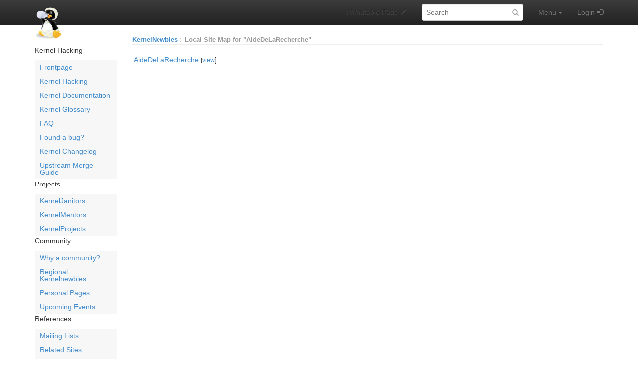

--- FILE ---
content_type: text/html; charset=utf-8
request_url: https://kernelnewbies.org/AideDeLaRecherche?action=LocalSiteMap
body_size: 4485
content:
<!DOCTYPE html>
<html>
<head>
<meta http-equiv="X-UA-Compatible" content="IE=Edge">
<meta name="viewport" content="width=device-width, initial-scale=1">
<meta name="viewport" content="width=device-width,initial-scale=1.0">
<meta http-equiv="Content-Type" content="text/html;charset=utf-8">
<meta name="robots" content="noindex,nofollow">

<title>Local Site Map for "AideDeLaRecherche" - Linux Kernel Newbies</title>
<script type="text/javascript" src="/moin_static1911/common/js/common.js"></script>

<script type="text/javascript">
<!--
var search_hint = "Search";
//-->
</script>


<link rel="stylesheet" type="text/css" media="all" href="/moin_static1911/memodump/css/bootstrap.min.css">
<link rel="stylesheet" type="text/css" media="all" href="/moin_static1911/memodump/css/bootstrap-theme.min.css">
<link rel="stylesheet" type="text/css" media="all" href="/moin_static1911/memodump/css/memodump.css">
<link rel="stylesheet" type="text/css" media="all" href="/moin_static1911/memodump/css/moinizer.css">

<!-- css only for MS IE6/IE7 browsers -->
<!--[if lt IE 8]>
   <link rel="stylesheet" type="text/css" media="all" href="/moin_static1911/memodump/css/msie.css">
<![endif]-->


<link rel="alternate" title="Linux Kernel Newbies: AideDeLaRecherche" href="/AideDeLaRecherche?diffs=1&amp;show_att=1&amp;action=rss_rc&amp;unique=0&amp;page=AideDeLaRecherche&amp;ddiffs=1" type="application/rss+xml">


<link rel="Start" href="/Linux_Kernel_Newbies">
<link rel="Alternate" title="Wiki Markup" href="/AideDeLaRecherche?action=raw">
<link rel="Alternate" media="print" title="Print View" href="/AideDeLaRecherche?action=print">
<link rel="Search" href="/FindPage">
<link rel="Index" href="/TitleIndex">
<link rel="Glossary" href="/WordIndex">
<link rel="Help" href="/HelpOnFormatting">
</head>

<body  lang="en" dir="ltr">

  <div id="outbox" class="sidebar-toggle">
    <!-- Bootstrap navbar -->
    <div class="navbar navbar-inverse navbar-fixed-top navbar-mobile-toggle" role="navigation">
      <div class="container">

        <!-- Navbar header -->
        <div class="navbar-header">
          <!-- Sidebar toggler -->
          <button type="button" class="btn navbar-btn sidebar-toggler" data-toggle="toggle" data-target=".sidebar-toggle">
            <span class="sr-only">Toggle sidebar</span>
            <span class="menu-btn-sidebar-toggler sidebar-toggle"></span>
          </button>
          <!-- Button to show navbar controls when collapsed -->
          <button type="button" class="navbar-toggle" data-toggle="collapse" data-target=".navbar-collapse">
            <span class="sr-only">Toggle navigation</span>
            <span class="icon-bar"></span>
            <span class="icon-bar"></span>
            <span class="icon-bar"></span>
          </button>
          <!-- Sitename -->

          <div class="navbar-brand-wrapper">
            <a class="navbar-brand" href="/Linux_Kernel_Newbies"><img src="/kn-icon.png" alt="KernelNewbies"></a>
          </div>
          
        </div> <!-- /.navbar-header -->

        <!-- Body of navbar -->
        <div class="collapse navbar-collapse">

          <!-- Navbar elements -->
          <ul class="nav navbar-nav navbar-right">

            <!-- Comment toggle button -->

            <li class="toggleCommentsButton navbar-comment-toggle" style="display:none;">
              <a href="#" class="menu-nav-comment nbcomment navbar-comment-toggle" rel="nofollow" onClick="toggleComments();return false;" data-toggle="toggle" data-target=".navbar-comment-toggle">
                <span class="hidden-sm">Comments</span>
              </a>
            </li>

            <!-- Edit button -->

            <li class="disabled">
              <a class="menu-nav-edit"><span class="hidden-sm">Immutable Page</span></a>
            </li>

            <!-- Search form -->

          <li>
            <div class="navbar-form">
              <form class="form-search" role="search" id="searchform" method="get" action="/AideDeLaRecherche">
                <input type="hidden" name="action" value="fullsearch">
                <input type="hidden" name="context" value="180">
                <div class="form-group">
                  <label class="sr-only" for="searchinput">Search:</label>
                  <input id="searchinput" type="text" class="form-control form-search" placeholder="Search" name="value" value="">
                </div>
              </form>
            </div>
          </li>

            <!-- Menu -->

            <li class="dropdown">
              <!-- Menu button -->
              <a href="#" class="menu-nav-menu dropdown-toggle" data-toggle="dropdown">
                Menu<span class="padding"></span><span class="caret"></span>
              </a>
              <!-- Dropdown contents -->
              <ul class="dropdown-menu">
                <li class="dropdown-header">Navigation</li>
                <li><a href="/RecentChanges" class="menu-dd-RecentChanges" rel="nofollow">RecentChanges</a></li>
                <li><a href="/FindPage" class="menu-dd-FindPage" rel="nofollow">FindPage</a></li>
                <li><a href="/AideDeLaRecherche?action=LocalSiteMap" class="menu-dd-LocalSiteMap" rel="nofollow">Local Site Map</a></li>
                <li class="divider"></li>
                <li class="dropdown-header">Help</li>
                <li><a href="/HelpContents" class="menu-dd-HelpContents" rel="nofollow">HelpContents</a></li>
                <li><a href="/HelpOnMoinWikiSyntax" class="menu-dd-HelpOnMoinWikiSyntax" rel="nofollow">HelpOnMoinWikiSyntax</a></li>
                <li class="divider"></li>
                <li class="dropdown-header">Display</li>
                <li><a href="/AideDeLaRecherche?action=AttachFile" class="menu-dd-AttachFile" rel="nofollow">Attachments</a></li>
                <li><a href="/AideDeLaRecherche?action=info" class="menu-dd-info" rel="nofollow">Info</a></li>
                <li><a href="/AideDeLaRecherche?action=raw" class="menu-dd-raw" rel="nofollow">Raw Text</a></li>
                <li><a href="/AideDeLaRecherche?action=print" class="menu-dd-print" rel="nofollow">Print View</a></li>
                <li class="divider"></li>
                <li class="dropdown-header">Edit</li>
                <li><a href="/AideDeLaRecherche?action=Load" class="menu-dd-Load" rel="nofollow">Load</a></li>
                <li><a href="/AideDeLaRecherche?action=Save" class="menu-dd-Save" rel="nofollow">Save</a></li>
              </ul>
            </li> <!-- /dropdown -->

            <!-- Login user -->

            <li>
              <a class="menu-nav-login" href="/AideDeLaRecherche?action=login" rel="nofollow">Login</a>
            </li>


          </ul> <!-- /.navbar-right -->

        </div> <!-- /.collapse -->
      </div> <!-- /.container -->
    </div> <!-- /.navbar -->
    <!-- End of navbar -->

    <div class="container no-padding" id="pagebox">


      <!-- Sidebar -->
      <div class="sidebar-toggle" id="sidebar-curtain">
        <div class="sidebar-toggle" id="sidebar-mover">
          <div class="sidebar-toggle" id="sidebar" role="navigation">
<!-- SideBar contents -->
<div class="sidebar clearfix"><div dir="ltr" id="SideBar.sidebar-content" lang="en"><span class="anchor" id="SideBar.top"></span>
<span class="anchor" id="SideBar.line-1"></span><p class="line874">Kernel Hacking <span class="anchor" id="SideBar.line-2"></span><ul><li><p class="line891"><a class="https" href="https://kernelnewbies.org/">Frontpage</a> <span class="anchor" id="SideBar.line-3"></span></li><li><p class="line891"><a href="/KernelHacking">Kernel Hacking</a> <span class="anchor" id="SideBar.line-4"></span></li><li><p class="line891"><a href="/Documents">Kernel Documentation</a> <span class="anchor" id="SideBar.line-5"></span></li><li><p class="line891"><a href="/KernelGlossary">Kernel Glossary</a> <span class="anchor" id="SideBar.line-6"></span></li><li><p class="line891"><a href="/FAQ">FAQ</a> <span class="anchor" id="SideBar.line-7"></span></li><li><p class="line891"><a href="/FoundBug">Found a bug?</a> <span class="anchor" id="SideBar.line-8"></span></li><li><p class="line891"><a href="/LinuxChanges">Kernel Changelog</a> <span class="anchor" id="SideBar.line-9"></span></li><li><p class="line891"><a href="/UpstreamMerge">Upstream Merge Guide</a> <span class="anchor" id="SideBar.line-10"></span><span class="anchor" id="SideBar.line-11"></span></li></ul><p class="line874">Projects <span class="anchor" id="SideBar.line-12"></span><ul><li><p class="line891"><a href="/KernelJanitors">KernelJanitors</a> <span class="anchor" id="SideBar.line-13"></span></li><li><p class="line891"><a href="/KernelMentors">KernelMentors</a> <span class="anchor" id="SideBar.line-14"></span></li><li><p class="line891"><a href="/KernelProjects">KernelProjects</a> <span class="anchor" id="SideBar.line-15"></span><span class="anchor" id="SideBar.line-16"></span></li></ul><p class="line874">Community <span class="anchor" id="SideBar.line-17"></span><ul><li><p class="line891"><a href="/Community">Why a community?</a> <span class="anchor" id="SideBar.line-18"></span></li><li><p class="line891"><a href="/RegionalNewbies">Regional Kernelnewbies</a> <span class="anchor" id="SideBar.line-19"></span></li><li><p class="line891"><a href="/PersonalPages">Personal Pages</a> <span class="anchor" id="SideBar.line-20"></span></li><li><p class="line891"><a href="/UpcomingEvents">Upcoming Events</a> <span class="anchor" id="SideBar.line-21"></span><span class="anchor" id="SideBar.line-22"></span></li></ul><p class="line874">References <span class="anchor" id="SideBar.line-23"></span><ul><li><p class="line891"><a href="/ML">Mailing Lists</a> <span class="anchor" id="SideBar.line-24"></span></li><li><p class="line891"><a href="/RelatedSites">Related Sites</a> <span class="anchor" id="SideBar.line-25"></span></li><li><p class="line891"><a href="/ProgrammingLinks">Programming Links</a> <span class="anchor" id="SideBar.line-26"></span><span class="anchor" id="SideBar.line-27"></span></li></ul><p class="line874">Wiki <span class="anchor" id="SideBar.line-28"></span><ul><li><p class="line891"><a href="/RecentChanges">Recent Changes</a> <span class="anchor" id="SideBar.line-29"></span></li><li><p class="line891"><a href="/EditorsGroup">Site Editors</a> <span class="anchor" id="SideBar.line-30"></span></li><li><p class="line891"><a href="/SideBar">Side Bar</a> <span class="anchor" id="SideBar.line-31"></span></li><li><p class="line891"><a href="/WebTips">Tips for Editors</a> <span class="anchor" id="SideBar.line-32"></span></li><li><p class="line891"><a class="https" href="https://wikiwall.org/">Hosted by WikiWall</a> <span class="anchor" id="SideBar.line-33"></span></li></ul><span class="anchor" id="SideBar.bottom"></span></div></div>
<!-- End of SideBar contents -->

            <div>
              <h4>Navigation</h4>
              <ul id='navibar'>
                <li class="wikilink"><a href="/RecentChanges">RecentChanges</a></li>                <li class="wikilink"><a href="/FindPage">FindPage</a></li>                <li class="wikilink"><a href="/HelpContents">HelpContents</a></li>
              </ul>
            </div>


          </div> <!-- /#sidebar -->
        </div> <!-- /#sidebar-mover -->
      </div><div id="contentbox"> <!-- End of Sidebar and Beginning of content -->




        <div id="location">
<span id="interwiki"><a href="/Linux_Kernel_Newbies" rel="nofollow">KernelNewbies</a><span class="sep">:</span></span>

<ul id="pagelocation">
<li>Local Site Map for "AideDeLaRecherche"</li>
</ul>

          
        </div>


<!-- Page contents -->
<div dir="ltr" id="content" lang="en"><span class="anchor" id="top"></span>

<p>
&nbsp;<a href="/AideDeLaRecherche?action=LocalSiteMap">AideDeLaRecherche</a>&nbsp;<small>[<a href="/AideDeLaRecherche">view</a></small>]<br>
</p>
<span class="anchor" id="bottom"></span></div>
<!-- End of page contents -->
        <div class="clearfix"></div>

      </div> <!-- /#contentbox -->
      <!-- End of content body -->
    </div> <!-- /.container, #pagebox -->
  </div> <!-- /#outbox -->

  <!-- pageinfo -->
  <div id="pageinfo-container">
    <div class="container">
      
    </div>
  </div>
  <!-- End of pageinfo -->



  <!-- Footer -->
  <div id="footer">
    <div class="container text-right text-muted">
      <ul id="credits">
<li><a href="http://moinmo.in/" title="This site uses the MoinMoin Wiki software.">MoinMoin Powered</a></li><li><a href="http://moinmo.in/Python" title="MoinMoin is written in Python.">Python Powered</a></li><li><a href="http://moinmo.in/GPL" title="MoinMoin is GPL licensed.">GPL licensed</a></li><li><a href="http://validator.w3.org/check?uri=referer" title="Click here to validate this page.">Valid HTML 4.01</a></li>
</ul>

      

    </div> <!-- /.container -->
  </div> <!-- /#footer -->
  <!-- End of footer -->

  <!-- Bootstrap core JavaScript -->
  <!-- jQuery (necessary for Bootstrap's JavaScript plugins) -->
  <script src="/moin_static1911/memodump/js/jquery.min.js"></script>
  <!-- Include all compiled plugins (below), or include individual files as needed -->
  <script src="/moin_static1911/memodump/js/bootstrap.min.js"></script>
  <!-- toggle.js by dossist -->
  <script src="/moin_static1911/memodump/js/toggle.js"></script>
  <!-- Custom script -->

  <script>
    +function ($) {
      // Toggle minified navbar under mobile landscape view
      $('.navbar-collapse').on('show.bs.collapse', function () {
        $('.navbar-mobile-toggle').togglejs('show');
      });
      $('.navbar-collapse').on('hidden.bs.collapse', function () {
        $('.navbar-mobile-toggle').togglejs('hide');
      });
      
      //Scroll position fix for hash anchors
      var mdAnchorFix = {
        escapeRe: /[ !"#$%&'()*+,.\/:;<=>?@\[\\\]^`{|}~]/g,
        escape: function (str) {
          return str.replace(mdAnchorFix.escapeRe, '\\$&');
        },
        rgbRe: /^rgba\(([ \t]*\d{1,3},){3}([ \t]*\d{1,3})\)$/i,
        isTransparent: function (rgbstr) {
          if (rgbstr === 'transparent') {
            return true;
          }
          rgbMatch = rgbstr.match(mdAnchorFix.rgbRe);
          if (rgbMatch) {
            return (Number(rgbMatch[2]) ? false : true);
          }
          return false;
        },
        navbarHeight: function () {
          var height = 0;
          var $navbar = $('.navbar');
          if ( !mdAnchorFix.isTransparent($navbar.css('background-color'))
               && ($navbar.css('display') !== 'none')
               && ($navbar.css('visibility') !== 'hidden') ) {
            height = $navbar.height();
          }
          return height;
        },
        jump: function () {
          origin = $('#' + mdAnchorFix.escape(location.hash.substr(1))).offset().top;
          offset = mdAnchorFix.navbarHeight() + 15;
          setTimeout(function () { window.scrollTo(0, origin - offset); }, 1);
        },
        clickWrapper: function () {
          if ( ($(this).attr('href') === location.hash)
               || !('onhashchange' in window.document.body) ) {
            setTimeout(function () { $(window).trigger("hashchange"); }, 1);
          }
        },
      };
      $('#pagebox a[href^="#"]:not([href="#"])').on("click", mdAnchorFix.clickWrapper);
      $(window).on("hashchange", mdAnchorFix.jump);
      if (location.hash) setTimeout(function () { mdAnchorFix.jump(); }, 100);
    }(jQuery);
  </script>

  <!-- End of JavaScript -->
</body>
</html>

